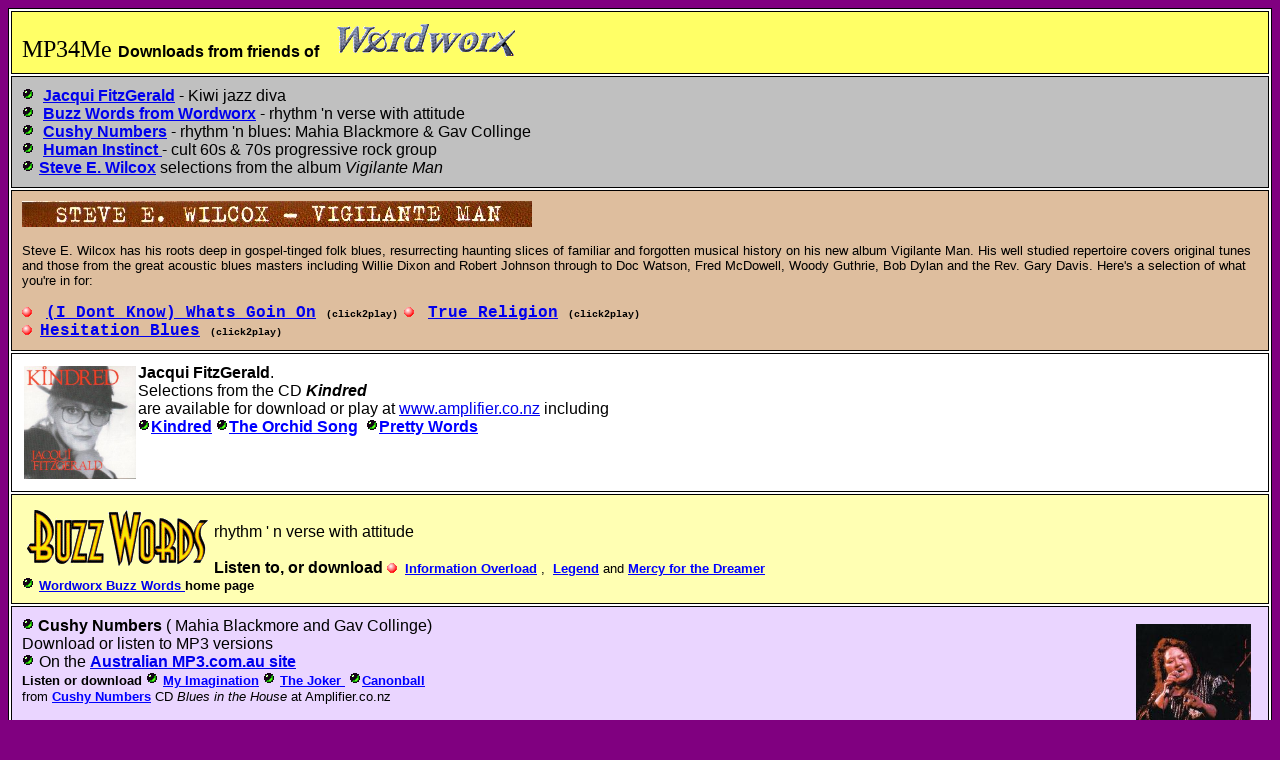

--- FILE ---
content_type: text/html
request_url: http://wordworx.co.nz/mp34me.html
body_size: 2515
content:
<html>

<head>
<meta http-equiv="Content-Language" content="en-us">
<meta http-equiv="Content-Type" content="text/html; charset=windows-1252">
<meta name="GENERATOR" content="Microsoft FrontPage 6.0">
<meta name="ProgId" content="FrontPage.Editor.Document">
<title>MP34Me - Music downloads from the Wordworx page</title>
</head>

<body bgcolor="#800080">

<div align="center">
  <center>
  <table border="1" width="100%" cellpadding="10" bordercolor="#000000" bgcolor="#FFFFFF">
    <tr>
      <td width="100%" bgcolor="#FFFF66"><font face="Arial Black" size="5">MP34Me </font>
		<font size="3"><b><font face="Arial">D</font></b><font face="Arial"><b>ownloads 
		from friends of</b>&nbsp;&nbsp;&nbsp;
		</font><b><a href="bzwwx.html"><img src="images/word3.gif" width="182" height="35"></a></b></font></td>
    </tr>
    <tr>
      <td width="100%" bgcolor="#C0C0C0"><font face="Arial">
        <img src="images/greendot.gif" alt="greendot.gif (100 bytes)" width="13" height="13">&nbsp;
        <a href="#Jacqui FitzGerald"><b>Jacqui FitzGerald</b></a> - Kiwi jazz
        diva<br>
        <img src="images/greendot.gif" alt="greendot.gif (100 bytes)" width="13" height="13">&nbsp;
        <b><a href="#rhythm ' n verse with attitude">Buzz Words from Wordworx</a>
        </b>- rhythm 'n verse with attitude<br>
        <img src="images/greendot.gif" alt="greendot.gif (100 bytes)" width="13" height="13">&nbsp;
        <a href="#Cushy Numbers"><b>Cushy Numbers</b></a> - rhythm 'n blues:
        Mahia Blackmore &amp; Gav Collinge<br>
        <img src="images/greendot.gif" alt="greendot.gif (100 bytes)" width="13" height="13">&nbsp;
        <a href="#Human Instinct"><b>Human Instinct </b></a>- cult 60s &amp; 70s
        progressive rock group<br>
        <img src="images/greendot.gif" alt="greendot.gif (100 bytes)" width="13" height="13"> </font>
		<font face="Arial">
        <b><a href="#Steve_E._Wilcox_">Steve E. Wilcox</a></b> selections from 
		the album <i>Vigilante Man</i></font></td>
    </tr>
    <tr>
      <td width="100%" bgcolor="#DEBE9E">
		<p align="left">
		<img border="0" src="images/vigilstripweb.jpg" width="510" height="26"></p>
		<div id="wrap">
			<div id="leftcolumns">
				<div id="maincolumn">
					<div class="pagecontent" id="page">
						<font face="Arial" size="2"><a name="Steve_E._Wilcox_">
						Steve E. Wilcox </a>has his roots deep in gospel-tinged 
						folk blues, resurrecting haunting slices of familiar and 
						forgotten musical history on his new album Vigilante 
						Man. His well studied repertoire covers original tunes 
						and those from the great acoustic blues masters 
						including Willie Dixon and Robert Johnson through to Doc 
						Watson, Fred McDowell, Woody Guthrie, Bob Dylan and the 
						Rev. Gary Davis. Here's a selection of what you're in 
						for:</font></div>
				</div>
			</div>
		</div>
		<p align="left"><font face="Arial" size="2"><img border="0" src="images/redbut.gif" width="10" height="10"> </font>
		<font face="Courier"><b>&nbsp;<a href="http://www.amplifier.co.nz/track/popup/default/26156/i_dont_know_whats_goin_on_se_wilcox.html">(I_Dont_Know) 
		Whats Goin_On</a> <font size="1">(click2play)</font><font color="#ffffff" size="1"> </font>
		</b></font><font face="Arial" size="2"><img border="0" src="images/redbut.gif" width="10" height="10"> </font>
		<b><font face="Courier">&nbsp;<a href="http://www.amplifier.co.nz/track/popup/default/26157/true_religion_trad_arr_kaukonen.html">True_Religion</a>
		<font size="1">(click2play)</font><br>
		</font></b><font face="Arial" size="2"><img border="0" src="images/redbut.gif" width="10" height="10">&nbsp; </font>
		<b><font face="Courier">
		<a href="http://www.amplifier.co.nz/track/popup/default/26158/hesitation_blues_rev_gary_davis.html">
		Hesitation_Blues</a> <font size="1">(click2play)</font></font></b></td>
    </tr>
    <tr>
      <td width="100%"><font size="3"><b><img src="images/jqnew.JPG" width="112" height="113" alt="jqnew.JPG (25731 bytes)" align="left" hspace="2" vspace="2"></b><font FACE="Arial"> 
        <b><a name="Jacqui FitzGerald">Jacqui FitzGerald</a></b>. <br>
		Selections from the CD <b><i>Kindred</i></b> </font></font>
		<font FACE="Arial" size="3"><br>
		are available
        for download or play at <a href="http://www.amplifier.co.nz">
		www.amplifier.co.nz</a> including <br>
		<img src="images/greendot.gif" alt="greendot.gif (100 bytes)" width="13" height="13"></font><font face="Arial"><b><span lang="EN-NZ"><a style="color: blue; text-decoration: underline; text-underline: single" href="http://www.amplifier.co.nz/amp/view?item_id=60">Kindred</a> 
		</span></b></font><font FACE="Arial" size="3"><img src="images/greendot.gif" alt="greendot.gif (100 bytes)" width="13" height="13"></font><font face="Arial"><b><span lang="EN-NZ"><a style="color: blue; text-decoration: underline; text-underline: single" href="http://www.amplifier.co.nz/amp/view?item_id=63">The 
		Orchid Song</a>&nbsp; 
		</span></b></font><font FACE="Arial" size="3"><img src="images/greendot.gif" alt="greendot.gif (100 bytes)" width="13" height="13"></font><font face="Arial"><b><span lang="EN-NZ"><a style="color: blue; text-decoration: underline; text-underline: single" href="http://www.amplifier.co.nz/amp/view?item_id=62">Pretty 
		Words</a></span></b></font></td>
    </tr>
    <tr>
      <td width="100%" bgcolor="#FFFFB3"><font size="3"><img src="images/buzzlog1.gif" align="left" hspace="5" vspace="5" width="182" height="56"><br>
        <font face="Arial"><a name="rhythm ' n verse with attitude">rhythm ' n
        verse with attitude<br>
        </a><b><br>
        Listen to, or download </b>
        </font></font><font face="Arial" size="2"><img border="0" src="images/redbut.gif" width="10" height="10"><span lang="EN-NZ"><b>&nbsp;
		</b>
		<a style="color: blue; text-decoration: underline; text-underline: single; font-weight: 700" href="http://www.amplifier.co.nz/amp/view?item_id=82">
		Information Overload</a> , </span><b><span lang="EN-NZ">&nbsp;</span></b><span lang="EN-NZ"><a style="color: blue; text-decoration: underline; text-underline: single; font-weight: 700" href="http://www.amplifier.co.nz/amp/view?item_id=80">Legend</a> 
		and
		<a style="color: blue; text-decoration: underline; text-underline: single; font-weight: 700" href="http://www.amplifier.co.nz/amp/view?item_id=81">
		Mercy for the Dreamer</a></span></font><font face="Arial" size="3"><br>
		</font><font face="Arial" size="2"><img src="images/greendot.gif" alt="greendot.gif (100 bytes)" width="13" height="13">
        <b><a href="http://wordworx.co.nz/buzzindex.html">Wordworx Buzz Words </a>home
        page&nbsp;</b></font></td>
    </tr>
    <tr>
      <td width="100%" bgcolor="#EAD5FF"><font size="3" FACE="Arial"><img src="images/ma3.JPG" alt="ma3.JPG (9072 bytes)" align="right" hspace="7" vspace="7" width="115" height="154"></font><font size="2"><img src="images/greendot.gif" alt="greendot.gif (100 bytes)" width="13" height="13">
        </font>
        <font face="Arial" size="3"><b><a name="Cushy Numbers">Cushy
        Numbers</a></b> ( Mahia Blackmore and Gav Collinge)<br>
        Download or listen to MP3 versions <b> 
		<a href="http://www.mp3.com/CushyNumbers">
        <br>
        </a></b><img src="images/greendot.gif" alt="greendot.gif (100 bytes)" width="13" height="13">
        On the <b><a href="http://www.mp3.com/CushyNumbers">Australian
        MP3.com.au site</a></b> <b> <a href="http://www.mp3.com/CushyNumbers">
        <br>
        </a> </b></font><font face="Arial"><b><font size="2">Listen or download</font></b></font><span lang="EN-NZ"><b>
		</b>
		</span>
      <font face="Arial"><img src="images/greendot.gif" alt="greendot.gif (100 bytes)" width="13" height="13"></font><span lang="EN-NZ"><font face="Arial" size="2">
		<a style="color: blue; text-decoration: underline; text-underline: single; font-weight: 700" href="http://www.amplifier.co.nz/amp/view?item_id=39">
		My Imagination</a></font></span><font size="2" face="Arial">
      </font><font face="Arial"><img src="images/greendot.gif" alt="greendot.gif (100 bytes)" width="13" height="13">
      </font><span lang="EN-NZ" style="font-size: 10.0pt; font-family: Arial">
		<a style="color: blue; text-decoration: underline; text-underline: single; font-weight: 700" href="http://www.amplifier.co.nz/amp/view?item_id=40">
		The Joker </a></span><font face="Arial"><font size="2">&nbsp;</font><img src="images/greendot.gif" alt="greendot.gif (100 bytes)" width="13" height="13"><span lang="EN-NZ"><a style="color: blue; text-decoration: underline; text-underline: single; font-weight: 700" href="http://www.amplifier.co.nz/amp/view?item_id=38"><font size="2">Canonball</font></a></span><font size="2">
		<br>
		from
      </font><span lang="EN-NZ">
		<a style="color: blue; text-decoration: underline; text-underline: single; font-weight: 700" href="http://www.amplifier.co.nz/amp/view?item_id=37">
		<font size="2">Cushy Numbers</font></a></span><font size="2"> CD <i>Blues in the House</i> at 
		Amplifier.co.nz</font></font></td>
    </tr>
    <tr>
      <td width="100%">
		<img border="2" src="images/hilog2.JPG" align="right" hspace="5" vspace="5" WIDTH="217" HEIGHT="72"><font FACE="Arial"><b>New <a name="Human Instinct">Human
        Instinct</a> album Midnight Sun <a href="Shopfront.htm">now available</a><br>
        </b><img src="images/greendot.gif" alt="greendot.gif (100 bytes)" width="13" height="13">&nbsp;
        Purchase MP3 tracks from <b><a href="http://www.amplifier.co.nz">www.amplifier.co.nz</a><br>
        </b><img src="images/greendot.gif" alt="greendot.gif (100 bytes)" width="13" height="13">
        <a href="http://www.wordworx.co.nz/humaninstinct.html"><b>Human Instinct
        short biography and home page
        </b></a></font></td>
    </tr>
    </table>
  </center>
</div>

</body>

</html>
